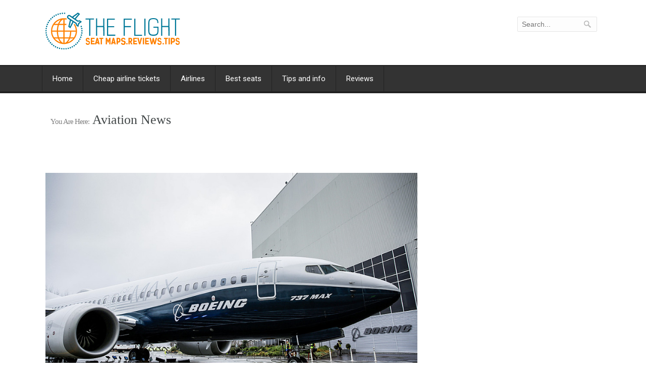

--- FILE ---
content_type: text/html; charset=UTF-8
request_url: https://theflight.info/category/news/page/7/
body_size: 10372
content:
<!DOCTYPE html>
<!--[if (gte IE 9)|!(IE)]><!--><html lang="en"> <!--<![endif]-->
<head>
<!-- Basic Page Needs
================================================== -->
<meta charset="UTF-8">
<title>Aviation News - Part 7</title>
<meta name="google-site-verification" content="Y9fZRGOtY01Zo6XjsXoD8RI9Jc_ERkZhcPGXy2qXAeM" />
<meta name="description" content="Airlines and planes. Reviews and tips - Aircraft search. Seatmaps, photos and description of the required airplane">
<meta name="keywords" content="" />
<meta name="author" content="Airlines and planes. Reviews and tips">
<meta http-equiv="X-UA-Compatible" content="IE=edge">
<!-- Mobile Specific Metas
================================================== -->
<meta name="viewport" content="width=device-width, initial-scale=1, maximum-scale=1">
<!-- Modernizer
================================================== -->
<!--[if lt IE 9]>
<script src="https://theflight.info/wp-content/themes/Airways/js/modernizr.custom.11889.js" type="text/javascript"></script>
<script src="https://theflight.info/wp-content/themes/Airways/js/respond.js" type="text/javascript"></script>
<![endif]-->
<!-- HTML5 Shiv events (end)-->
<!-- MEGA MENU -->
<!-- Favicons
================================================== -->
<link rel="shortcut icon" href="https://theflight.info/wp-content/uploads/2018/04/icon.png">
<!-- CSS + JS
================================================== -->
<script type="text/javascript">
var ajaxurl = "https://theflight.info/wp-content/plugins/avia-otziv/validateform.php";
var site_url_use = "https://theflight.info";
var ajax_url = "https://theflight.info/wp-admin/admin-ajax.php";
</script>
<meta name='robots' content='max-image-preview:large' />
<!-- All in One SEO Pack 3.3.5 by Michael Torbert of Semper Fi Web Designob_start_detected [-1,-1] -->
<meta name="keywords"  content="american aviation company,boeing,civil airplanes,airplanes,aviation news,passenger airplanes,freight airplanes,narrow-body airplanes,wide-body airplanes,model 737,european aerospace corporation,airbus se,airbus deliveries,airbus,canadian airline company,air canada,airbus a220,regional jet airplanes,airbus a220-300,pratt &amp; whitney pw1500g,boeing has problems again: company increased net loss for january-september almost by 73 times and for the second time reduced forecast for production of the airplanes boeing 737,general electric,pratt &amp; whitney,airbus airplanes,a320 family,aviation company,a320,german low-cost airline company,eurowings,flight attendants,stewardess,ukrainian airline company,skyup,air carrier,flight,airline company,eurowings europe,eurowings discover,united airlines,united airlines holdings,american airlines,american airlines group,american airline company,universal hydrogen co.,airports,airbus ventures,ge aviation,toyota ventures,qatar airways,old airport,flights,routes,point of destinations,airline companies,airplane,a350,737 max,flagship airplane,chinese airplane,comac c219,nigerian air carrier,nigeria air,boeing 737-800,c919,flyarystan,airbus a320neo,low-cost airline company,first flight,flyarystan fleet,route network,air astana,charter flights" />
<meta name="robots" content="noindex,follow" />
<link rel="prev" href="https://theflight.info/category/news/page/6/" />
<link rel="next" href="https://theflight.info/category/news/page/8/" />
<script type="application/ld+json" class="aioseop-schema">{"@context":"https://schema.org","@graph":[{"@type":"Organization","@id":"https://theflight.info/#organization","url":"https://theflight.info/","name":"Airlines and planes. Reviews and tips","sameAs":[]},{"@type":"WebSite","@id":"https://theflight.info/#website","url":"https://theflight.info/","name":"Airlines and planes. Reviews and tips","publisher":{"@id":"https://theflight.info/#organization"}},{"@type":"CollectionPage","@id":"https://theflight.info/category/news/#collectionpage","url":"https://theflight.info/category/news/","inLanguage":"en-US","name":"Aviation News","isPartOf":{"@id":"https://theflight.info/#website"}}]}</script>
<link rel="canonical" href="https://theflight.info/category/news/page/7/" />
<!-- All in One SEO Pack -->
<link rel='dns-prefetch' href='//fonts.googleapis.com' />
<link rel="alternate" type="application/rss+xml" title="Airlines and planes. Reviews and tips &raquo; Feed" href="https://theflight.info/feed/" />
<link rel="alternate" type="application/rss+xml" title="Airlines and planes. Reviews and tips &raquo; Comments Feed" href="https://theflight.info/comments/feed/" />
<link rel="alternate" type="application/rss+xml" title="Airlines and planes. Reviews and tips &raquo; Aviation News Category Feed" href="https://theflight.info/category/news/feed/" />
<style id='wp-img-auto-sizes-contain-inline-css' type='text/css'>
img:is([sizes=auto i],[sizes^="auto," i]){contain-intrinsic-size:3000px 1500px}
/*# sourceURL=wp-img-auto-sizes-contain-inline-css */
</style>
<style id='wp-block-library-inline-css' type='text/css'>
:root{--wp-block-synced-color:#7a00df;--wp-block-synced-color--rgb:122,0,223;--wp-bound-block-color:var(--wp-block-synced-color);--wp-editor-canvas-background:#ddd;--wp-admin-theme-color:#007cba;--wp-admin-theme-color--rgb:0,124,186;--wp-admin-theme-color-darker-10:#006ba1;--wp-admin-theme-color-darker-10--rgb:0,107,160.5;--wp-admin-theme-color-darker-20:#005a87;--wp-admin-theme-color-darker-20--rgb:0,90,135;--wp-admin-border-width-focus:2px}@media (min-resolution:192dpi){:root{--wp-admin-border-width-focus:1.5px}}.wp-element-button{cursor:pointer}:root .has-very-light-gray-background-color{background-color:#eee}:root .has-very-dark-gray-background-color{background-color:#313131}:root .has-very-light-gray-color{color:#eee}:root .has-very-dark-gray-color{color:#313131}:root .has-vivid-green-cyan-to-vivid-cyan-blue-gradient-background{background:linear-gradient(135deg,#00d084,#0693e3)}:root .has-purple-crush-gradient-background{background:linear-gradient(135deg,#34e2e4,#4721fb 50%,#ab1dfe)}:root .has-hazy-dawn-gradient-background{background:linear-gradient(135deg,#faaca8,#dad0ec)}:root .has-subdued-olive-gradient-background{background:linear-gradient(135deg,#fafae1,#67a671)}:root .has-atomic-cream-gradient-background{background:linear-gradient(135deg,#fdd79a,#004a59)}:root .has-nightshade-gradient-background{background:linear-gradient(135deg,#330968,#31cdcf)}:root .has-midnight-gradient-background{background:linear-gradient(135deg,#020381,#2874fc)}:root{--wp--preset--font-size--normal:16px;--wp--preset--font-size--huge:42px}.has-regular-font-size{font-size:1em}.has-larger-font-size{font-size:2.625em}.has-normal-font-size{font-size:var(--wp--preset--font-size--normal)}.has-huge-font-size{font-size:var(--wp--preset--font-size--huge)}.has-text-align-center{text-align:center}.has-text-align-left{text-align:left}.has-text-align-right{text-align:right}.has-fit-text{white-space:nowrap!important}#end-resizable-editor-section{display:none}.aligncenter{clear:both}.items-justified-left{justify-content:flex-start}.items-justified-center{justify-content:center}.items-justified-right{justify-content:flex-end}.items-justified-space-between{justify-content:space-between}.screen-reader-text{border:0;clip-path:inset(50%);height:1px;margin:-1px;overflow:hidden;padding:0;position:absolute;width:1px;word-wrap:normal!important}.screen-reader-text:focus{background-color:#ddd;clip-path:none;color:#444;display:block;font-size:1em;height:auto;left:5px;line-height:normal;padding:15px 23px 14px;text-decoration:none;top:5px;width:auto;z-index:100000}html :where(.has-border-color){border-style:solid}html :where([style*=border-top-color]){border-top-style:solid}html :where([style*=border-right-color]){border-right-style:solid}html :where([style*=border-bottom-color]){border-bottom-style:solid}html :where([style*=border-left-color]){border-left-style:solid}html :where([style*=border-width]){border-style:solid}html :where([style*=border-top-width]){border-top-style:solid}html :where([style*=border-right-width]){border-right-style:solid}html :where([style*=border-bottom-width]){border-bottom-style:solid}html :where([style*=border-left-width]){border-left-style:solid}html :where(img[class*=wp-image-]){height:auto;max-width:100%}:where(figure){margin:0 0 1em}html :where(.is-position-sticky){--wp-admin--admin-bar--position-offset:var(--wp-admin--admin-bar--height,0px)}@media screen and (max-width:600px){html :where(.is-position-sticky){--wp-admin--admin-bar--position-offset:0px}}
/*# sourceURL=wp-block-library-inline-css */
</style>
<style id='classic-theme-styles-inline-css' type='text/css'>
/*! This file is auto-generated */
.wp-block-button__link{color:#fff;background-color:#32373c;border-radius:9999px;box-shadow:none;text-decoration:none;padding:calc(.667em + 2px) calc(1.333em + 2px);font-size:1.125em}.wp-block-file__button{background:#32373c;color:#fff;text-decoration:none}
/*# sourceURL=/wp-includes/css/classic-themes.min.css */
</style>
<!-- <link rel='stylesheet' id='jqueryuicss-css' href='https://theflight.info/wp-content/plugins/avia-otziv/css/humanity/jquery-ui-1.10.3.custom.min.css?ver=9cf2172eb0823adb0077c97e227e0c03' type='text/css' media='all' /> -->
<!-- <link rel='stylesheet' id='ao_style-css' href='https://theflight.info/wp-content/plugins/avia-otziv/css/ao_style.css?ver=9cf2172eb0823adb0077c97e227e0c03' type='text/css' media='all' /> -->
<!-- <link rel='stylesheet' id='imagelinks_imagelinks-css' href='https://theflight.info/wp-content/plugins/imagelinks/lib/imagelinks.css?ver=1.4.0' type='text/css' media='all' /> -->
<!-- <link rel='stylesheet' id='main-style-css' href='https://theflight.info/wp-content/themes/Airways/style.css?ver=9cf2172eb0823adb0077c97e227e0c03' type='text/css' media='all' /> -->
<link rel="stylesheet" type="text/css" href="//theflight.info/wp-content/cache/wpfc-minified/qizeqwtq/w2cq.css" media="all"/>
<link rel='stylesheet' id='google_fonts_css-css' href='https://fonts.googleapis.com/css?family=Verdana%7CGeorgia&#038;ver=9cf2172eb0823adb0077c97e227e0c03' type='text/css' media='all' />
<!-- <link rel='stylesheet' id='dynamic_css-css' href='https://theflight.info/wp-content/themes/Airways/dyncss.php?ver=9cf2172eb0823adb0077c97e227e0c03' type='text/css' media='all' /> -->
<link rel="stylesheet" type="text/css" href="//theflight.info/wp-content/cache/wpfc-minified/6ym6tet2/e8ktq.css" media="all"/>
<link rel='stylesheet' id='gfont-style-css' href='https://fonts.googleapis.com/css?family=Roboto%3A100%2C300%2C400%2C500%2C700%7CRoboto+Slab%3A300%2C400&#038;ver=9cf2172eb0823adb0077c97e227e0c03' type='text/css' media='all' />
<!-- <link rel='stylesheet' id='vk-css' href='https://theflight.info/wp-content/themes/Airways/css/fonts/vk/fontello.css?ver=9cf2172eb0823adb0077c97e227e0c03' type='text/css' media='all' /> -->
<link rel="stylesheet" type="text/css" href="//theflight.info/wp-content/cache/wpfc-minified/2m3ajs66/8ha5s.css" media="all"/>
<script>if (document.location.protocol != "https:") {document.location = document.URL.replace(/^http:/i, "https:");}</script><script src='//theflight.info/wp-content/cache/wpfc-minified/moambdsr/8ha5t.js' type="text/javascript"></script>
<!-- <script type="text/javascript" src="https://theflight.info/wp-includes/js/jquery/jquery.js?ver=3.7.1" id="jquery-core-js"></script> -->
<!-- <script type="text/javascript" src="https://theflight.info/wp-includes/js/jquery/jquery-migrate.min.js?ver=3.4.1" id="jquery-migrate-js"></script> -->
<!-- <script type="text/javascript" src="https://theflight.info/wp-content/plugins/avia-otziv/js/ao_main.js?ver=987987" id="ao_js_main-js"></script> -->
<!-- <script type="text/javascript" src="https://theflight.info/wp-content/plugins/avia-otziv/js/jquery.ui.datepicker-ru.js?ver=9cf2172eb0823adb0077c97e227e0c03" id="jqueryuidatepickerru-js"></script> -->
<link rel="https://api.w.org/" href="https://theflight.info/wp-json/" /><link rel="alternate" title="JSON" type="application/json" href="https://theflight.info/wp-json/wp/v2/categories/140" /><link rel="EditURI" type="application/rsd+xml" title="RSD" href="https://theflight.info/xmlrpc.php?rsd" />
<!-- <meta name="NextGEN" version="3.2.23" /> -->
<style type="text/css" media="screen">body{ background-color:#ffffff; background-image:url(''); } </style><style type="text/css">.recentcomments a{display:inline !important;padding:0 !important;margin:0 !important;}</style><meta name="generator" content="Powered by Visual Composer - drag and drop page builder for WordPress."/>
<!--social networks-->
<!--facebook_like-->
<div id="fb-root"></div>
<script>(function(d, s, id) {
var js, fjs = d.getElementsByTagName(s)[0];
if (d.getElementById(id)) return;
js = d.createElement(s); js.id = id;
js.src = "//connect.facebook.net/en_US/sdk.js#xfbml=1&version=v2.5";
fjs.parentNode.insertBefore(js, fjs);
}(document, 'script', 'facebook-jssdk'));</script>
<!--end facebook like-->
<style id='global-styles-inline-css' type='text/css'>
:root{--wp--preset--aspect-ratio--square: 1;--wp--preset--aspect-ratio--4-3: 4/3;--wp--preset--aspect-ratio--3-4: 3/4;--wp--preset--aspect-ratio--3-2: 3/2;--wp--preset--aspect-ratio--2-3: 2/3;--wp--preset--aspect-ratio--16-9: 16/9;--wp--preset--aspect-ratio--9-16: 9/16;--wp--preset--color--black: #000000;--wp--preset--color--cyan-bluish-gray: #abb8c3;--wp--preset--color--white: #ffffff;--wp--preset--color--pale-pink: #f78da7;--wp--preset--color--vivid-red: #cf2e2e;--wp--preset--color--luminous-vivid-orange: #ff6900;--wp--preset--color--luminous-vivid-amber: #fcb900;--wp--preset--color--light-green-cyan: #7bdcb5;--wp--preset--color--vivid-green-cyan: #00d084;--wp--preset--color--pale-cyan-blue: #8ed1fc;--wp--preset--color--vivid-cyan-blue: #0693e3;--wp--preset--color--vivid-purple: #9b51e0;--wp--preset--gradient--vivid-cyan-blue-to-vivid-purple: linear-gradient(135deg,rgb(6,147,227) 0%,rgb(155,81,224) 100%);--wp--preset--gradient--light-green-cyan-to-vivid-green-cyan: linear-gradient(135deg,rgb(122,220,180) 0%,rgb(0,208,130) 100%);--wp--preset--gradient--luminous-vivid-amber-to-luminous-vivid-orange: linear-gradient(135deg,rgb(252,185,0) 0%,rgb(255,105,0) 100%);--wp--preset--gradient--luminous-vivid-orange-to-vivid-red: linear-gradient(135deg,rgb(255,105,0) 0%,rgb(207,46,46) 100%);--wp--preset--gradient--very-light-gray-to-cyan-bluish-gray: linear-gradient(135deg,rgb(238,238,238) 0%,rgb(169,184,195) 100%);--wp--preset--gradient--cool-to-warm-spectrum: linear-gradient(135deg,rgb(74,234,220) 0%,rgb(151,120,209) 20%,rgb(207,42,186) 40%,rgb(238,44,130) 60%,rgb(251,105,98) 80%,rgb(254,248,76) 100%);--wp--preset--gradient--blush-light-purple: linear-gradient(135deg,rgb(255,206,236) 0%,rgb(152,150,240) 100%);--wp--preset--gradient--blush-bordeaux: linear-gradient(135deg,rgb(254,205,165) 0%,rgb(254,45,45) 50%,rgb(107,0,62) 100%);--wp--preset--gradient--luminous-dusk: linear-gradient(135deg,rgb(255,203,112) 0%,rgb(199,81,192) 50%,rgb(65,88,208) 100%);--wp--preset--gradient--pale-ocean: linear-gradient(135deg,rgb(255,245,203) 0%,rgb(182,227,212) 50%,rgb(51,167,181) 100%);--wp--preset--gradient--electric-grass: linear-gradient(135deg,rgb(202,248,128) 0%,rgb(113,206,126) 100%);--wp--preset--gradient--midnight: linear-gradient(135deg,rgb(2,3,129) 0%,rgb(40,116,252) 100%);--wp--preset--font-size--small: 13px;--wp--preset--font-size--medium: 20px;--wp--preset--font-size--large: 36px;--wp--preset--font-size--x-large: 42px;--wp--preset--spacing--20: 0.44rem;--wp--preset--spacing--30: 0.67rem;--wp--preset--spacing--40: 1rem;--wp--preset--spacing--50: 1.5rem;--wp--preset--spacing--60: 2.25rem;--wp--preset--spacing--70: 3.38rem;--wp--preset--spacing--80: 5.06rem;--wp--preset--shadow--natural: 6px 6px 9px rgba(0, 0, 0, 0.2);--wp--preset--shadow--deep: 12px 12px 50px rgba(0, 0, 0, 0.4);--wp--preset--shadow--sharp: 6px 6px 0px rgba(0, 0, 0, 0.2);--wp--preset--shadow--outlined: 6px 6px 0px -3px rgb(255, 255, 255), 6px 6px rgb(0, 0, 0);--wp--preset--shadow--crisp: 6px 6px 0px rgb(0, 0, 0);}:where(.is-layout-flex){gap: 0.5em;}:where(.is-layout-grid){gap: 0.5em;}body .is-layout-flex{display: flex;}.is-layout-flex{flex-wrap: wrap;align-items: center;}.is-layout-flex > :is(*, div){margin: 0;}body .is-layout-grid{display: grid;}.is-layout-grid > :is(*, div){margin: 0;}:where(.wp-block-columns.is-layout-flex){gap: 2em;}:where(.wp-block-columns.is-layout-grid){gap: 2em;}:where(.wp-block-post-template.is-layout-flex){gap: 1.25em;}:where(.wp-block-post-template.is-layout-grid){gap: 1.25em;}.has-black-color{color: var(--wp--preset--color--black) !important;}.has-cyan-bluish-gray-color{color: var(--wp--preset--color--cyan-bluish-gray) !important;}.has-white-color{color: var(--wp--preset--color--white) !important;}.has-pale-pink-color{color: var(--wp--preset--color--pale-pink) !important;}.has-vivid-red-color{color: var(--wp--preset--color--vivid-red) !important;}.has-luminous-vivid-orange-color{color: var(--wp--preset--color--luminous-vivid-orange) !important;}.has-luminous-vivid-amber-color{color: var(--wp--preset--color--luminous-vivid-amber) !important;}.has-light-green-cyan-color{color: var(--wp--preset--color--light-green-cyan) !important;}.has-vivid-green-cyan-color{color: var(--wp--preset--color--vivid-green-cyan) !important;}.has-pale-cyan-blue-color{color: var(--wp--preset--color--pale-cyan-blue) !important;}.has-vivid-cyan-blue-color{color: var(--wp--preset--color--vivid-cyan-blue) !important;}.has-vivid-purple-color{color: var(--wp--preset--color--vivid-purple) !important;}.has-black-background-color{background-color: var(--wp--preset--color--black) !important;}.has-cyan-bluish-gray-background-color{background-color: var(--wp--preset--color--cyan-bluish-gray) !important;}.has-white-background-color{background-color: var(--wp--preset--color--white) !important;}.has-pale-pink-background-color{background-color: var(--wp--preset--color--pale-pink) !important;}.has-vivid-red-background-color{background-color: var(--wp--preset--color--vivid-red) !important;}.has-luminous-vivid-orange-background-color{background-color: var(--wp--preset--color--luminous-vivid-orange) !important;}.has-luminous-vivid-amber-background-color{background-color: var(--wp--preset--color--luminous-vivid-amber) !important;}.has-light-green-cyan-background-color{background-color: var(--wp--preset--color--light-green-cyan) !important;}.has-vivid-green-cyan-background-color{background-color: var(--wp--preset--color--vivid-green-cyan) !important;}.has-pale-cyan-blue-background-color{background-color: var(--wp--preset--color--pale-cyan-blue) !important;}.has-vivid-cyan-blue-background-color{background-color: var(--wp--preset--color--vivid-cyan-blue) !important;}.has-vivid-purple-background-color{background-color: var(--wp--preset--color--vivid-purple) !important;}.has-black-border-color{border-color: var(--wp--preset--color--black) !important;}.has-cyan-bluish-gray-border-color{border-color: var(--wp--preset--color--cyan-bluish-gray) !important;}.has-white-border-color{border-color: var(--wp--preset--color--white) !important;}.has-pale-pink-border-color{border-color: var(--wp--preset--color--pale-pink) !important;}.has-vivid-red-border-color{border-color: var(--wp--preset--color--vivid-red) !important;}.has-luminous-vivid-orange-border-color{border-color: var(--wp--preset--color--luminous-vivid-orange) !important;}.has-luminous-vivid-amber-border-color{border-color: var(--wp--preset--color--luminous-vivid-amber) !important;}.has-light-green-cyan-border-color{border-color: var(--wp--preset--color--light-green-cyan) !important;}.has-vivid-green-cyan-border-color{border-color: var(--wp--preset--color--vivid-green-cyan) !important;}.has-pale-cyan-blue-border-color{border-color: var(--wp--preset--color--pale-cyan-blue) !important;}.has-vivid-cyan-blue-border-color{border-color: var(--wp--preset--color--vivid-cyan-blue) !important;}.has-vivid-purple-border-color{border-color: var(--wp--preset--color--vivid-purple) !important;}.has-vivid-cyan-blue-to-vivid-purple-gradient-background{background: var(--wp--preset--gradient--vivid-cyan-blue-to-vivid-purple) !important;}.has-light-green-cyan-to-vivid-green-cyan-gradient-background{background: var(--wp--preset--gradient--light-green-cyan-to-vivid-green-cyan) !important;}.has-luminous-vivid-amber-to-luminous-vivid-orange-gradient-background{background: var(--wp--preset--gradient--luminous-vivid-amber-to-luminous-vivid-orange) !important;}.has-luminous-vivid-orange-to-vivid-red-gradient-background{background: var(--wp--preset--gradient--luminous-vivid-orange-to-vivid-red) !important;}.has-very-light-gray-to-cyan-bluish-gray-gradient-background{background: var(--wp--preset--gradient--very-light-gray-to-cyan-bluish-gray) !important;}.has-cool-to-warm-spectrum-gradient-background{background: var(--wp--preset--gradient--cool-to-warm-spectrum) !important;}.has-blush-light-purple-gradient-background{background: var(--wp--preset--gradient--blush-light-purple) !important;}.has-blush-bordeaux-gradient-background{background: var(--wp--preset--gradient--blush-bordeaux) !important;}.has-luminous-dusk-gradient-background{background: var(--wp--preset--gradient--luminous-dusk) !important;}.has-pale-ocean-gradient-background{background: var(--wp--preset--gradient--pale-ocean) !important;}.has-electric-grass-gradient-background{background: var(--wp--preset--gradient--electric-grass) !important;}.has-midnight-gradient-background{background: var(--wp--preset--gradient--midnight) !important;}.has-small-font-size{font-size: var(--wp--preset--font-size--small) !important;}.has-medium-font-size{font-size: var(--wp--preset--font-size--medium) !important;}.has-large-font-size{font-size: var(--wp--preset--font-size--large) !important;}.has-x-large-font-size{font-size: var(--wp--preset--font-size--x-large) !important;}
/*# sourceURL=global-styles-inline-css */
</style>
</head>
<body data-rsssl=1 class="archive paged category category-news category-140 paged-7 category-paged-7 wp-theme-Airways default-header wpb-js-composer js-comp-ver-4.0.1 vc_responsive">
<!-- Primary Page Layout
================================================== -->
<div id="wrap" class="colorskin-">
<header id="header">
<div  class="container">
<div class="col-md-5 col-sm-5">
<div class="logo">
<a href="https://theflight.info/">
<img src="https://theflight.info/wp-content/uploads/2018/04/theflight_logo_new.png" width="267" id="img-logo" alt="logo">
</a>
</div></div>
<div class="col-md-7 col-sm-7 alignright">
<hr class="vertical-space" />
<form action="https://theflight.info/" method="get">
<input name="s" type="text" placeholder="Search..." class="header-saerch" >
</form>
</div>
</div>
<hr class="vertical-space" />
<nav id="nav-wrap" class="nav-wrap2 mn4 darknavi">
<div class="container">	
<ul id="nav"><li id="menu-item-1629" class="menu-item menu-item-type-custom menu-item-object-custom menu-item-home menu-item-1629"><a  href="https://theflight.info/" data-description="">Home</a></li>
<li id="menu-item-12577" class="menu-item menu-item-type-post_type menu-item-object-page menu-item-12577"><a href="https://theflight.info/cheap-flights-search/" data-description="">Cheap airline tickets</a></li>
<li id="menu-item-1766" class="menu-item menu-item-type-post_type menu-item-object-page menu-item-1766"><a href="https://theflight.info/airlines/" data-description="">Airlines</a></li>
<li id="menu-item-1765" class="menu-item menu-item-type-post_type menu-item-object-page menu-item-1765"><a href="https://theflight.info/best-seats-in-the-planes/" data-description="">Best seats</a></li>
<li id="menu-item-1767" class="menu-item menu-item-type-post_type menu-item-object-page menu-item-1767"><a href="https://theflight.info/tips-for-passengers/" data-description="">Tips and info</a></li>
<li id="menu-item-3864" class="menu-item menu-item-type-post_type menu-item-object-page menu-item-3864"><a href="https://theflight.info/recent-reviews/" data-description="">Reviews</a></li>
</ul>		</div>
</nav>
<!-- /nav-wrap -->
</header>
<!-- end-header -->
<section id="headline">
<div class="container">
<h3><small>You are here:</small> Aviation News</h3>
</div>
</section>
<section class="container" >
<hr class="vertical-space2">
<!-- begin-main-content -->
<section class="col-md-8 omega">
<article id="post-16331" class="blog-post post-16331 post type-post status-publish format-standard has-post-thumbnail hentry category-news"> 
<img src="https://theflight.info/wp-content/uploads/2022/11/Boeing737.jpeg" alt="Boeing estimated that China during 20 years will need 8.5 thousand airplanes for $1.5 trillion" class="Full " />	<div class="col-md-2 alpha">
<div class="blog-date-sec">
<h3>07</h3>
<span>Nov 2022</span> </div>
</div>
<div class="col-md-10 omega">
<h3><a href="https://theflight.info/boeing-estimated-that-china-during-20-years-will-need-8-5-thousand-airplanes-for-1-5-trillion/">Boeing estimated that China during 20 years will need 8.5 thousand airplanes for $1.5 trillion</a></h3>
<p> <p>American aviation company Boeing renewed annual forecast of the world demand for civil airplanes in China for the nearest 20 years. Company expects that country during this period will need 8.485 thousand new airplanes, their total cost will make about $1.5 trillion. This forecast includes both passenger and freight airplanes. Narrow-body airplanes will make about 6.37 thousand units of airplanes, wide-body airplanes – 1.57 thousand&#8230; </p>
<p><a class="readmore" href="https://theflight.info/boeing-estimated-that-china-during-20-years-will-need-8-5-thousand-airplanes-for-1-5-trillion/">Read More</a></p>
</p>
</div>
<hr class="vertical-space1">
</article><article id="post-16327" class="blog-post post-16327 post type-post status-publish format-standard has-post-thumbnail hentry category-news"> 
<img src="https://theflight.info/wp-content/uploads/2022/10/AirCanadaAirbusA220.jpg" alt="Airbus in the third quarter increased net profit by 65%, income by 27%" class="Full " />	<div class="col-md-2 alpha">
<div class="blog-date-sec">
<h3>05</h3>
<span>Nov 2022</span> </div>
</div>
<div class="col-md-10 omega">
<h3><a href="https://theflight.info/airbus-in-the-third-quarter-increased-net-profit-by-65-income-by-27/">Airbus in the third quarter increased net profit by 65%, income by 27%</a></h3>
<p> <p>European aerospace corporation Airbus SE in the third quarter increased net profit by 65% &#8211; to 667 million euro as compared to 404 million euro for the same period of previous year, press release says. Earnings before interest and taxes (EBIT) increased by 37% and made 973 million euro. Adjusted EBIT increased by 26% and reached 836 million euro. Income made 13.309 billion euro that&#8230; </p>
<p><a class="readmore" href="https://theflight.info/airbus-in-the-third-quarter-increased-net-profit-by-65-income-by-27/">Read More</a></p>
</p>
</div>
<hr class="vertical-space1">
</article><article id="post-16324" class="blog-post post-16324 post type-post status-publish format-standard has-post-thumbnail hentry category-news"> 
<img src="https://theflight.info/wp-content/uploads/2022/10/Boeing737.jpg" alt="Boeing has problems again: company increased net loss for January-September almost by 73 times and for the second time reduced forecast for production of the airplanes Boeing 737" class="Full " />	<div class="col-md-2 alpha">
<div class="blog-date-sec">
<h3>02</h3>
<span>Nov 2022</span> </div>
</div>
<div class="col-md-10 omega">
<h3><a href="https://theflight.info/boeing-has-problems-again-company-increased-net-loss-for-january-september-almost-by-73-times-and-for-the-second-time-reduced-forecast-for-production-of-the-airplanes-boeing-737/">Boeing has problems again: company increased net loss for January-September almost by 73 times and for the second time reduced forecast for production of the airplanes Boeing 737</a></h3>
<p> <p>For the nine months of 2022 Boeing born losses in the amount more than 4 billion USD. Net loss of the American company Boeing, one of the biggest world manufacturers of the aviation, space and military equipment for the first three quarters of the year increased by 72.9 times – to 4.301 billion USD (from 59 million one year earlier). These data have been disclosed&#8230; </p>
<p><a class="readmore" href="https://theflight.info/boeing-has-problems-again-company-increased-net-loss-for-january-september-almost-by-73-times-and-for-the-second-time-reduced-forecast-for-production-of-the-airplanes-boeing-737/">Read More</a></p>
</p>
</div>
<hr class="vertical-space1">
</article><article id="post-16321" class="blog-post post-16321 post type-post status-publish format-standard has-post-thumbnail hentry category-news"> 
<img src="https://theflight.info/wp-content/uploads/2022/10/A320_Family.jpg" alt="Airbus wants to increase production of narrow-body airplanes A320" class="Full " />	<div class="col-md-2 alpha">
<div class="blog-date-sec">
<h3>31</h3>
<span>Oct 2022</span> </div>
</div>
<div class="col-md-10 omega">
<h3><a href="https://theflight.info/airbus-wants-to-increase-production-of-narrow-body-airplanes-a320/">Airbus wants to increase production of narrow-body airplanes A320</a></h3>
<p> <p>To the beginning of 2024 company intends to produce per 65 such airplanes each month. General Electric and Pratt &amp; Whitney finally began to fulfill their obligations in supplying Airbus airplanes with engines. European aerospace corporation Airbus SE plans to ramp up production for popular narrow-body airplanes next year despite existing problems with supply chain. In particular company intends to bring up production of A320&#8230; </p>
<p><a class="readmore" href="https://theflight.info/airbus-wants-to-increase-production-of-narrow-body-airplanes-a320/">Read More</a></p>
</p>
</div>
<hr class="vertical-space1">
</article><article id="post-16317" class="blog-post post-16317 post type-post status-publish format-standard has-post-thumbnail hentry category-news"> 
<img src="https://theflight.info/wp-content/uploads/2022/10/EurowingsUniform.jpg" alt="German low-cost airline company Eurowings added sneakers to stewardess’ uniform" class="Full " />	<div class="col-md-2 alpha">
<div class="blog-date-sec">
<h3>29</h3>
<span>Oct 2022</span> </div>
</div>
<div class="col-md-10 omega">
<h3><a href="https://theflight.info/german-low-cost-airline-company-eurowings-added-sneakers-to-stewardess-uniform/">German low-cost airline company Eurowings added sneakers to stewardess’ uniform</a></h3>
<p> <p>German low-cost airline company Eurowings made sneakers Puma uniform’s element for stewardesses. Company’s employees received special shoe model – it has white color and colored logo Eurowings on the tongue. Sneakers given to flight attendants can be easily worn in the office or when going somewhere on non-official business. On the airplane’s board stewardesses may wear such shoes only once a week – on Fridays&#8230;. </p>
<p><a class="readmore" href="https://theflight.info/german-low-cost-airline-company-eurowings-added-sneakers-to-stewardess-uniform/">Read More</a></p>
</p>
</div>
<hr class="vertical-space1">
</article><article id="post-16314" class="blog-post post-16314 post type-post status-publish format-standard has-post-thumbnail hentry category-news"> 
<img src="https://theflight.info/wp-content/uploads/2022/10/UniversalHydrogenCo.jpg" alt="United Airlines received adjusted quarter profit and income higher than forecast.  American Airlines invested in hydrogenic start-up" class="Full " />	<div class="col-md-2 alpha">
<div class="blog-date-sec">
<h3>26</h3>
<span>Oct 2022</span> </div>
</div>
<div class="col-md-10 omega">
<h3><a href="https://theflight.info/united-airlines-received-adjusted-quarter-profit-and-income-higher-than-forecast-american-airlines-invested-in-hydrogenic-start-up/">United Airlines received adjusted quarter profit and income higher than forecast.  American Airlines invested in hydrogenic start-up</a></h3>
<p> <p>American holding company United Airlines Holdings, mother structure of United Airlines in the third quarter 2022 got adjusted profit and income higher than market forecasted. Net profit of the company in July-September made 942 million USD or $2.86 per share against $473 million or 1.44 per share one year earlier, report says. Adjusted profit per share was fixed in the level $2.81 against adjusted loss&#8230; </p>
<p><a class="readmore" href="https://theflight.info/united-airlines-received-adjusted-quarter-profit-and-income-higher-than-forecast-american-airlines-invested-in-hydrogenic-start-up/">Read More</a></p>
</p>
</div>
<hr class="vertical-space1">
</article><article id="post-16311" class="blog-post post-16311 post type-post status-publish format-standard has-post-thumbnail hentry category-news"> 
<img src="https://theflight.info/wp-content/uploads/2022/10/FifaWorldCup2022.jpg" alt="New employees in Qatar Airways will appear before World Cup-2022" class="Full " />	<div class="col-md-2 alpha">
<div class="blog-date-sec">
<h3>24</h3>
<span>Oct 2022</span> </div>
</div>
<div class="col-md-10 omega">
<h3><a href="https://theflight.info/new-employees-in-qatar-airways-will-appear-before-world-cup-2022/">New employees in Qatar Airways will appear before World Cup-2022</a></h3>
<p> <p>Also, airline company relocates flights and increases number of flights to Doha. New employees in Qatar Airways should appear before home FIFA World Cup. Company is going to increase staff by 10 thousand employees to cope with tourist traffic that flies to Doha. Also, this measure will help to widen carrier’s geography who refused many usual routes during coronavirus pandemic. If before the staff of&#8230; </p>
<p><a class="readmore" href="https://theflight.info/new-employees-in-qatar-airways-will-appear-before-world-cup-2022/">Read More</a></p>
</p>
</div>
<hr class="vertical-space1">
</article><article id="post-16307" class="blog-post post-16307 post type-post status-publish format-standard has-post-thumbnail hentry category-news"> 
<img src="https://theflight.info/wp-content/uploads/2022/10/QatarAirwaysBoeingAirbus.jpg" alt="Airbus and Qatar Airways go to the court because of the airplane A350" class="Full " />	<div class="col-md-2 alpha">
<div class="blog-date-sec">
<h3>22</h3>
<span>Oct 2022</span> </div>
</div>
<div class="col-md-10 omega">
<h3><a href="https://theflight.info/airbus-and-qatar-airways-go-to-the-court-because-of-the-airplane-a350/">Airbus and Qatar Airways go to the court because of the airplane A350</a></h3>
<p> <p>Airline company in case of winning wants to get about 1.5 billion USD. Aviation company Airbus and Qatar Airways go to the court again because of the airplane A350. Into this legal action is also drawn Boeing. This means that unprecedented lawsuits have chain reaction for entire aviation industry. Qatar Airways filed action because of the damages of the painted surface of the airplane and&#8230; </p>
<p><a class="readmore" href="https://theflight.info/airbus-and-qatar-airways-go-to-the-court-because-of-the-airplane-a350/">Read More</a></p>
</p>
</div>
<hr class="vertical-space1">
</article><article id="post-16304" class="blog-post post-16304 post type-post status-publish format-standard has-post-thumbnail hentry category-news"> 
<img src="https://theflight.info/wp-content/uploads/2022/10/NigeriaAir.jpg" alt="Chinese airplane-analogue of passenger Boeing and Airbus for the first time will be tested in the international flights" class="Full " />	<div class="col-md-2 alpha">
<div class="blog-date-sec">
<h3>19</h3>
<span>Oct 2022</span> </div>
</div>
<div class="col-md-10 omega">
<h3><a href="https://theflight.info/chinese-airplane-analogue-of-passenger-boeing-and-airbus-for-the-first-time-will-be-tested-in-the-international-flights/">Chinese airplane-analogue of passenger Boeing and Airbus for the first time will be tested in the international flights</a></h3>
<p> <p>Chinese airplane COMAC C219 went through all tests and receive certificate. For China is important for the airplane to show itself and most important are international contacts. It is known that 815 new airplanes have already ordered by 28 airline companies but all of them are from China. Against this fact may become essential transaction of Chinese COMAC with Nigerian air carrier Nigeria Air –&#8230; </p>
<p><a class="readmore" href="https://theflight.info/chinese-airplane-analogue-of-passenger-boeing-and-airbus-for-the-first-time-will-be-tested-in-the-international-flights/">Read More</a></p>
</p>
</div>
<hr class="vertical-space1">
</article><article id="post-16301" class="blog-post post-16301 post type-post status-publish format-standard has-post-thumbnail hentry category-news"> 
<img src="https://theflight.info/wp-content/uploads/2022/10/LogoFlyArystan.jpg" alt="Absolutely new airplane for FlyArystan airline company – Airbus A320 Leo. Part 2" class="Full " />	<div class="col-md-2 alpha">
<div class="blog-date-sec">
<h3>17</h3>
<span>Oct 2022</span> </div>
</div>
<div class="col-md-10 omega">
<h3><a href="https://theflight.info/absolutely-new-airplane-for-flyarystan-airline-company-airbus-a320-leo-part-2/">Absolutely new airplane for FlyArystan airline company – Airbus A320 Leo. Part 2</a></h3>
<p> <p>Characteristics of FlyArystan Airbus A320Neo: High-effective HEPA-filters of conditioning system on the board allow to fully change air in the cabin each 2-3 minutes. This guarantees even distribution of the air inside the cabin that allows to avoid air leaks. New elbows with light emitting diode (LED) and integrated seats’ numeration help passenger to find their seats in the cabin easier. New light emitting diodes&#8230; </p>
<p><a class="readmore" href="https://theflight.info/absolutely-new-airplane-for-flyarystan-airline-company-airbus-a320-leo-part-2/">Read More</a></p>
</p>
</div>
<hr class="vertical-space1">
</article>       
<br class="clear">
<div class='wp-pagenavi'>
<span class='pages'>Страница 7 из 73</span><a href='https://theflight.info/category/news/' class='first'>&laquo; Первая</a><a href='https://theflight.info/category/news/page/6/' class='previouspostslink'>&laquo;</a><span class='extend'>...</span><a href='https://theflight.info/category/news/page/5/' class='page smaller'>5</a><a href='https://theflight.info/category/news/page/6/' class='page smaller'>6</a><span class='current'>7</span><a href='https://theflight.info/category/news/page/8/' class='page larger'>8</a><a href='https://theflight.info/category/news/page/9/' class='page larger'>9</a><span class='extend'>...</span><a href='https://theflight.info/category/news/page/20/' class='larger page'>20</a><a href='https://theflight.info/category/news/page/30/' class='larger page'>30</a><a href='https://theflight.info/category/news/page/40/' class='larger page'>40</a><span class='extend'>...</span><a href='https://theflight.info/category/news/page/8/' class='nextpostslink'>&raquo;</a><a href='https://theflight.info/category/news/page/73/' class='last'>Последняя &raquo;</a>
</div>      <div class="white-space"></div>
</section>
<!-- end-main-content -->
<aside class="col-md-3 col-md-offset-1 sidebar">
<div class="widget_text widget"><div class="textwidget custom-html-widget"><p><script async src="//pagead2.googlesyndication.com/pagead/js/adsbygoogle.js"></script>
<!-- theflight_vertical -->
<ins class="adsbygoogle"
style="display:inline-block;width:240px;height:400px"
data-ad-client="ca-pub-1128551629035636"
data-ad-slot="6818891517"></ins>
<script>
(adsbygoogle = window.adsbygoogle || []).push({});
</script>
</p></div></div>		<div class="widget">		<h4 class="subtitle">Latest airline news</h4>		<div class="side-list"><ul>
<li>
<a href="https://theflight.info/how-travels-will-look-like-in-50-years/"><img src="https://theflight.info/wp-content/uploads/2023/03/TheFutureTravelReport-420x420.jpg" alt="How travels will look like in 50 years?" class="Full blog2_thumb " /></a>
<h5><a href="https://theflight.info/how-travels-will-look-like-in-50-years/">How travels will look like in 50 years?</a></h5>
<p>Apr 05 2023</p>
</li>
<li>
<a href="https://theflight.info/bombardier-plans-to-increase-production-by-12-in-2023/"><img src="https://theflight.info/wp-content/uploads/2023/03/BombardierChallenger650-420x420.jpg" alt="Bombardier plans to increase production by 12% in 2023" class="Full blog2_thumb " /></a>
<h5><a href="https://theflight.info/bombardier-plans-to-increase-production-by-12-in-2023/">Bombardier plans to increase production by 12% in 2023</a></h5>
<p>Apr 03 2023</p>
</li>
<li>
<a href="https://theflight.info/lufthansa-group-launches-new-airline-company/"><img src="https://theflight.info/wp-content/uploads/2023/03/LufthansaCityline-420x420.jpg" alt="Lufthansa Group launches new airline company" class="Full blog2_thumb " /></a>
<h5><a href="https://theflight.info/lufthansa-group-launches-new-airline-company/">Lufthansa Group launches new airline company</a></h5>
<p>Apr 01 2023</p>
</li>
</ul></div>
</div><!-- Disclaimer -->
<div class="widget">			<div class="textwidget"><div class="fb-page" data-href="https://www.facebook.com/theflight.info" data-tabs="timeline" data-height="350" data-small-header="false" data-adapt-container-width="true" data-hide-cover="false" data-show-facepile="true"><div class="fb-xfbml-parse-ignore"><blockquote cite="https://www.facebook.com/theflight.info"><a href="https://www.facebook.com/theflight.info">theflight.info</a></blockquote></div></div></div>
</div>     </aside>
<!-- end-sidebar-->    <br class="clear">
</section>
</section>
<footer id="footer" >
<section class="container footer-in">
<div class="col-md-6">
</div>
<div class="col-md-6">
</div>
</section>
<!-- end-footer-in -->
<section class="footbot">
<div class="container">
<div class="col-md-6">
<!-- footer-navigation /end -->
<div class="footer-navi">
2014-2019 © All rights reserved. NeoArt Group ltd.</div>		
</div>
<div class="col-md-6">
<!-- footer-navigation /end -->
<div class="footer-navi floatright">
<a href="https://theflight.info/">Home</a> | 
<a href="https://theflight.info/faq/">FAQ</a> | 
<a href="https://theflight.info/rules-of-accommodation-reviews/">Rules of accommodation reviews</a> | 
<a href="https://theflight.info/recent-reviews/">Recent reviews</a> | 
</div><!--LiveInternet counter--><script type="text/javascript"><!--
new Image().src = "//counter.yadro.ru/hit?r"+
escape(document.referrer)+((typeof(screen)=="undefined")?"":
";s"+screen.width+"*"+screen.height+"*"+(screen.colorDepth?
screen.colorDepth:screen.pixelDepth))+";u"+escape(document.URL)+
";"+Math.random();//--></script><!--/LiveInternet-->
</div>
</div>
</section>    <!-- end-footbot -->
</footer>
<!-- end-footer -->
<span id="scroll-top"><a class="scrollup"><i class="icomoon-arrow-up"></i></a></span> </div>
<!-- end-wrap -->
<!-- End Document
================================================== -->
<!-- ngg_resource_manager_marker --><script>if (document.location.protocol != "https:") {document.location = document.URL.replace(/^http:/i, "https:");}</script><script type="text/javascript" src="https://theflight.info/wp-content/themes/Airways/js/bootstrap-tooltip.js" id="bootstrap-tooltip-js"></script>
<script type="text/javascript" src="https://theflight.info/wp-content/plugins/avia-otziv/js/jquery-ui-1.10.3.custom.min.js?ver=9cf2172eb0823adb0077c97e227e0c03" id="jqueryui-js"></script>
<script type="text/javascript" src="https://theflight.info/wp-content/themes/Airways/js/jquery.jcarousel.min.js" id="jcarousel-js"></script>
<script type="text/javascript" src="https://theflight.info/wp-content/themes/Airways/js/doubletaptogo.js" id="doubletab-js"></script>
<script type="text/javascript" src="https://theflight.info/wp-content/themes/Airways/js/bootstrap-alert.js" id="bootstrap-alert-js"></script>
<script type="text/javascript" src="https://theflight.info/wp-content/themes/Airways/js/bootstrap-dropdown.js" id="bootstrap-dropdown-js"></script>
<script type="text/javascript" src="https://theflight.info/wp-content/themes/Airways/js/jquery.sticky.js" id="sticky-js"></script>
<script type="text/javascript" src="https://theflight.info/wp-content/themes/Airways/js/jquery.flexslider-min.js" id="flex-slider-js"></script>
<script type="text/javascript" src="https://theflight.info/wp-content/themes/Airways/js/jquery.easy-pie-chart.js" id="easy-pie-js"></script>
<script type="text/javascript" src="https://theflight.info/wp-content/themes/Airways/js/bootstrap-tab.js" id="bootstrap-tab-js"></script>
<script type="text/javascript" src="https://theflight.info/wp-content/themes/Airways/isotope/isotope.js" id="isotop-js"></script>
<script type="text/javascript" src="https://theflight.info/wp-content/themes/Airways/isotope/isotope-custom.js" id="isotop-custom-js"></script>
<script type="text/javascript" src="https://theflight.info/wp-content/themes/Airways/js/jquery.prettyPhoto.js" id="pretty-photo-js"></script>
<script type="text/javascript" src="https://theflight.info/wp-includes/js/imagesloaded.min.js?ver=5.0.0" id="imagesloaded-js"></script>
<script type="text/javascript" src="https://theflight.info/wp-includes/js/masonry.min.js?ver=4.2.2" id="masonry-js"></script>
<script type="text/javascript" src="https://theflight.info/wp-content/themes/Airways/js/florida-custom.js" id="custom_script-js"></script>
<script type="speculationrules">
{"prefetch":[{"source":"document","where":{"and":[{"href_matches":"/*"},{"not":{"href_matches":["/wp-*.php","/wp-admin/*","/wp-content/uploads/*","/wp-content/*","/wp-content/plugins/*","/wp-content/themes/Airways/*","/*\\?(.+)"]}},{"not":{"selector_matches":"a[rel~=\"nofollow\"]"}},{"not":{"selector_matches":".no-prefetch, .no-prefetch a"}}]},"eagerness":"conservative"}]}
</script>
<!--LiveInternet counter--><script type="text/javascript"><!--
new Image().src = "//counter.yadro.ru/hit?r"+
escape(document.referrer)+((typeof(screen)=="undefined")?"":
";s"+screen.width+"*"+screen.height+"*"+(screen.colorDepth?
screen.colorDepth:screen.pixelDepth))+";u"+escape(document.URL)+
";"+Math.random();//--></script><!--/LiveInternet-->
<!-- google analytics-->
<script>
(function(i,s,o,g,r,a,m){i['GoogleAnalyticsObject']=r;i[r]=i[r]||function(){
(i[r].q=i[r].q||[]).push(arguments)},i[r].l=1*new Date();a=s.createElement(o),
m=s.getElementsByTagName(o)[0];a.async=1;a.src=g;m.parentNode.insertBefore(a,m)
})(window,document,'script','//www.google-analytics.com/analytics.js','ga');
ga('create', 'UA-72712700-1', 'auto');
ga('send', 'pageview');
</script>
</body>
</html><!-- WP Fastest Cache file was created in 0.62390112876892 seconds, on 21-01-26 7:22:51 --><!-- need to refresh to see cached version -->

--- FILE ---
content_type: text/html; charset=utf-8
request_url: https://www.google.com/recaptcha/api2/aframe
body_size: 267
content:
<!DOCTYPE HTML><html><head><meta http-equiv="content-type" content="text/html; charset=UTF-8"></head><body><script nonce="efkjcYXVaevbEEQ7-yzCAw">/** Anti-fraud and anti-abuse applications only. See google.com/recaptcha */ try{var clients={'sodar':'https://pagead2.googlesyndication.com/pagead/sodar?'};window.addEventListener("message",function(a){try{if(a.source===window.parent){var b=JSON.parse(a.data);var c=clients[b['id']];if(c){var d=document.createElement('img');d.src=c+b['params']+'&rc='+(localStorage.getItem("rc::a")?sessionStorage.getItem("rc::b"):"");window.document.body.appendChild(d);sessionStorage.setItem("rc::e",parseInt(sessionStorage.getItem("rc::e")||0)+1);localStorage.setItem("rc::h",'1769005374098');}}}catch(b){}});window.parent.postMessage("_grecaptcha_ready", "*");}catch(b){}</script></body></html>